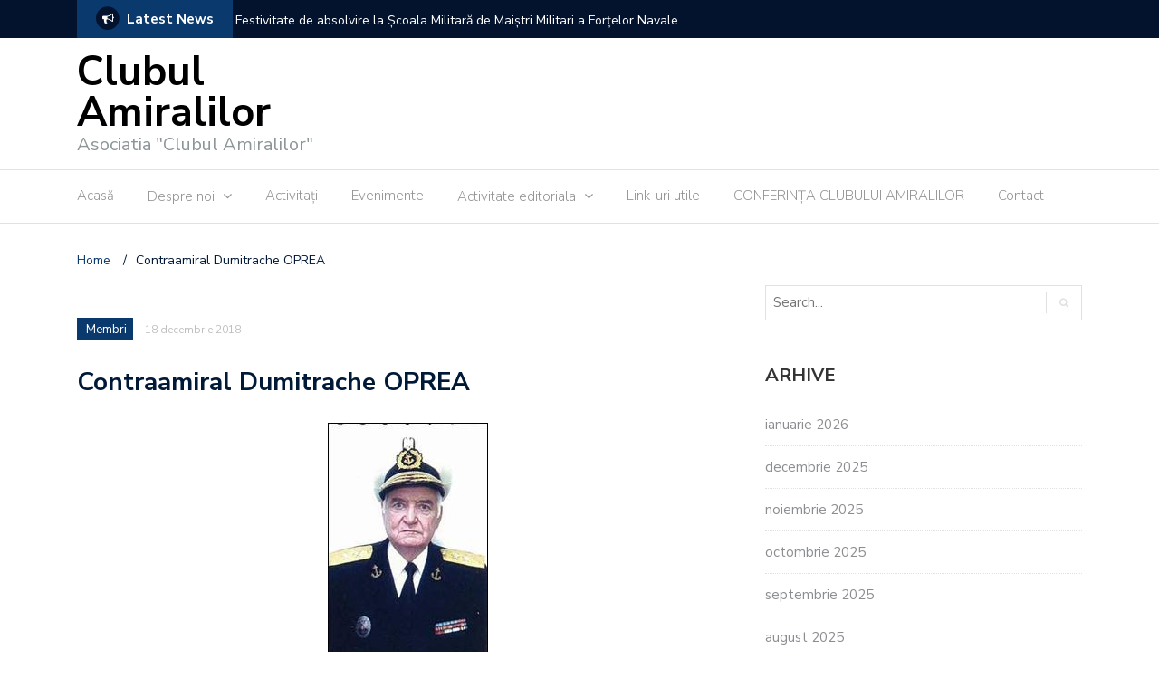

--- FILE ---
content_type: text/html; charset=UTF-8
request_url: https://www.clubulamiralilor.ro/contraamiral-dumitrache-oprea/
body_size: 15229
content:
<!DOCTYPE html>
<html lang="ro-RO">
<head>
	<meta charset="UTF-8">
	<meta name="viewport" content="width=device-width, initial-scale=1">
	<link rel="profile" href="https://gmpg.org/xfn/11">
	
	<title>Contraamiral Dumitrache OPREA &#8211; Clubul Amiralilor</title>
<meta name='robots' content='max-image-preview:large' />
	<style>img:is([sizes="auto" i], [sizes^="auto," i]) { contain-intrinsic-size: 3000px 1500px }</style>
	<link rel='dns-prefetch' href='//fonts.googleapis.com' />
<link rel="alternate" type="application/rss+xml" title="Clubul Amiralilor &raquo; Flux" href="https://www.clubulamiralilor.ro/feed/" />
<link rel="alternate" type="application/rss+xml" title="Clubul Amiralilor &raquo; Flux comentarii" href="https://www.clubulamiralilor.ro/comments/feed/" />
<script type="text/javascript">
/* <![CDATA[ */
window._wpemojiSettings = {"baseUrl":"https:\/\/s.w.org\/images\/core\/emoji\/16.0.1\/72x72\/","ext":".png","svgUrl":"https:\/\/s.w.org\/images\/core\/emoji\/16.0.1\/svg\/","svgExt":".svg","source":{"concatemoji":"https:\/\/www.clubulamiralilor.ro\/wp-includes\/js\/wp-emoji-release.min.js?ver=6.8.3"}};
/*! This file is auto-generated */
!function(s,n){var o,i,e;function c(e){try{var t={supportTests:e,timestamp:(new Date).valueOf()};sessionStorage.setItem(o,JSON.stringify(t))}catch(e){}}function p(e,t,n){e.clearRect(0,0,e.canvas.width,e.canvas.height),e.fillText(t,0,0);var t=new Uint32Array(e.getImageData(0,0,e.canvas.width,e.canvas.height).data),a=(e.clearRect(0,0,e.canvas.width,e.canvas.height),e.fillText(n,0,0),new Uint32Array(e.getImageData(0,0,e.canvas.width,e.canvas.height).data));return t.every(function(e,t){return e===a[t]})}function u(e,t){e.clearRect(0,0,e.canvas.width,e.canvas.height),e.fillText(t,0,0);for(var n=e.getImageData(16,16,1,1),a=0;a<n.data.length;a++)if(0!==n.data[a])return!1;return!0}function f(e,t,n,a){switch(t){case"flag":return n(e,"\ud83c\udff3\ufe0f\u200d\u26a7\ufe0f","\ud83c\udff3\ufe0f\u200b\u26a7\ufe0f")?!1:!n(e,"\ud83c\udde8\ud83c\uddf6","\ud83c\udde8\u200b\ud83c\uddf6")&&!n(e,"\ud83c\udff4\udb40\udc67\udb40\udc62\udb40\udc65\udb40\udc6e\udb40\udc67\udb40\udc7f","\ud83c\udff4\u200b\udb40\udc67\u200b\udb40\udc62\u200b\udb40\udc65\u200b\udb40\udc6e\u200b\udb40\udc67\u200b\udb40\udc7f");case"emoji":return!a(e,"\ud83e\udedf")}return!1}function g(e,t,n,a){var r="undefined"!=typeof WorkerGlobalScope&&self instanceof WorkerGlobalScope?new OffscreenCanvas(300,150):s.createElement("canvas"),o=r.getContext("2d",{willReadFrequently:!0}),i=(o.textBaseline="top",o.font="600 32px Arial",{});return e.forEach(function(e){i[e]=t(o,e,n,a)}),i}function t(e){var t=s.createElement("script");t.src=e,t.defer=!0,s.head.appendChild(t)}"undefined"!=typeof Promise&&(o="wpEmojiSettingsSupports",i=["flag","emoji"],n.supports={everything:!0,everythingExceptFlag:!0},e=new Promise(function(e){s.addEventListener("DOMContentLoaded",e,{once:!0})}),new Promise(function(t){var n=function(){try{var e=JSON.parse(sessionStorage.getItem(o));if("object"==typeof e&&"number"==typeof e.timestamp&&(new Date).valueOf()<e.timestamp+604800&&"object"==typeof e.supportTests)return e.supportTests}catch(e){}return null}();if(!n){if("undefined"!=typeof Worker&&"undefined"!=typeof OffscreenCanvas&&"undefined"!=typeof URL&&URL.createObjectURL&&"undefined"!=typeof Blob)try{var e="postMessage("+g.toString()+"("+[JSON.stringify(i),f.toString(),p.toString(),u.toString()].join(",")+"));",a=new Blob([e],{type:"text/javascript"}),r=new Worker(URL.createObjectURL(a),{name:"wpTestEmojiSupports"});return void(r.onmessage=function(e){c(n=e.data),r.terminate(),t(n)})}catch(e){}c(n=g(i,f,p,u))}t(n)}).then(function(e){for(var t in e)n.supports[t]=e[t],n.supports.everything=n.supports.everything&&n.supports[t],"flag"!==t&&(n.supports.everythingExceptFlag=n.supports.everythingExceptFlag&&n.supports[t]);n.supports.everythingExceptFlag=n.supports.everythingExceptFlag&&!n.supports.flag,n.DOMReady=!1,n.readyCallback=function(){n.DOMReady=!0}}).then(function(){return e}).then(function(){var e;n.supports.everything||(n.readyCallback(),(e=n.source||{}).concatemoji?t(e.concatemoji):e.wpemoji&&e.twemoji&&(t(e.twemoji),t(e.wpemoji)))}))}((window,document),window._wpemojiSettings);
/* ]]> */
</script>
<link rel='stylesheet' id='pt-cv-public-style-css' href='https://www.clubulamiralilor.ro/wp-content/plugins/content-views-query-and-display-post-page/public/assets/css/cv.css?ver=4.2' type='text/css' media='all' />
<style id='wp-emoji-styles-inline-css' type='text/css'>

	img.wp-smiley, img.emoji {
		display: inline !important;
		border: none !important;
		box-shadow: none !important;
		height: 1em !important;
		width: 1em !important;
		margin: 0 0.07em !important;
		vertical-align: -0.1em !important;
		background: none !important;
		padding: 0 !important;
	}
</style>
<link rel='stylesheet' id='wp-block-library-css' href='https://www.clubulamiralilor.ro/wp-includes/css/dist/block-library/style.min.css?ver=6.8.3' type='text/css' media='all' />
<style id='classic-theme-styles-inline-css' type='text/css'>
/*! This file is auto-generated */
.wp-block-button__link{color:#fff;background-color:#32373c;border-radius:9999px;box-shadow:none;text-decoration:none;padding:calc(.667em + 2px) calc(1.333em + 2px);font-size:1.125em}.wp-block-file__button{background:#32373c;color:#fff;text-decoration:none}
</style>
<style id='global-styles-inline-css' type='text/css'>
:root{--wp--preset--aspect-ratio--square: 1;--wp--preset--aspect-ratio--4-3: 4/3;--wp--preset--aspect-ratio--3-4: 3/4;--wp--preset--aspect-ratio--3-2: 3/2;--wp--preset--aspect-ratio--2-3: 2/3;--wp--preset--aspect-ratio--16-9: 16/9;--wp--preset--aspect-ratio--9-16: 9/16;--wp--preset--color--black: #000000;--wp--preset--color--cyan-bluish-gray: #abb8c3;--wp--preset--color--white: #ffffff;--wp--preset--color--pale-pink: #f78da7;--wp--preset--color--vivid-red: #cf2e2e;--wp--preset--color--luminous-vivid-orange: #ff6900;--wp--preset--color--luminous-vivid-amber: #fcb900;--wp--preset--color--light-green-cyan: #7bdcb5;--wp--preset--color--vivid-green-cyan: #00d084;--wp--preset--color--pale-cyan-blue: #8ed1fc;--wp--preset--color--vivid-cyan-blue: #0693e3;--wp--preset--color--vivid-purple: #9b51e0;--wp--preset--gradient--vivid-cyan-blue-to-vivid-purple: linear-gradient(135deg,rgba(6,147,227,1) 0%,rgb(155,81,224) 100%);--wp--preset--gradient--light-green-cyan-to-vivid-green-cyan: linear-gradient(135deg,rgb(122,220,180) 0%,rgb(0,208,130) 100%);--wp--preset--gradient--luminous-vivid-amber-to-luminous-vivid-orange: linear-gradient(135deg,rgba(252,185,0,1) 0%,rgba(255,105,0,1) 100%);--wp--preset--gradient--luminous-vivid-orange-to-vivid-red: linear-gradient(135deg,rgba(255,105,0,1) 0%,rgb(207,46,46) 100%);--wp--preset--gradient--very-light-gray-to-cyan-bluish-gray: linear-gradient(135deg,rgb(238,238,238) 0%,rgb(169,184,195) 100%);--wp--preset--gradient--cool-to-warm-spectrum: linear-gradient(135deg,rgb(74,234,220) 0%,rgb(151,120,209) 20%,rgb(207,42,186) 40%,rgb(238,44,130) 60%,rgb(251,105,98) 80%,rgb(254,248,76) 100%);--wp--preset--gradient--blush-light-purple: linear-gradient(135deg,rgb(255,206,236) 0%,rgb(152,150,240) 100%);--wp--preset--gradient--blush-bordeaux: linear-gradient(135deg,rgb(254,205,165) 0%,rgb(254,45,45) 50%,rgb(107,0,62) 100%);--wp--preset--gradient--luminous-dusk: linear-gradient(135deg,rgb(255,203,112) 0%,rgb(199,81,192) 50%,rgb(65,88,208) 100%);--wp--preset--gradient--pale-ocean: linear-gradient(135deg,rgb(255,245,203) 0%,rgb(182,227,212) 50%,rgb(51,167,181) 100%);--wp--preset--gradient--electric-grass: linear-gradient(135deg,rgb(202,248,128) 0%,rgb(113,206,126) 100%);--wp--preset--gradient--midnight: linear-gradient(135deg,rgb(2,3,129) 0%,rgb(40,116,252) 100%);--wp--preset--font-size--small: 13px;--wp--preset--font-size--medium: 20px;--wp--preset--font-size--large: 36px;--wp--preset--font-size--x-large: 42px;--wp--preset--spacing--20: 0.44rem;--wp--preset--spacing--30: 0.67rem;--wp--preset--spacing--40: 1rem;--wp--preset--spacing--50: 1.5rem;--wp--preset--spacing--60: 2.25rem;--wp--preset--spacing--70: 3.38rem;--wp--preset--spacing--80: 5.06rem;--wp--preset--shadow--natural: 6px 6px 9px rgba(0, 0, 0, 0.2);--wp--preset--shadow--deep: 12px 12px 50px rgba(0, 0, 0, 0.4);--wp--preset--shadow--sharp: 6px 6px 0px rgba(0, 0, 0, 0.2);--wp--preset--shadow--outlined: 6px 6px 0px -3px rgba(255, 255, 255, 1), 6px 6px rgba(0, 0, 0, 1);--wp--preset--shadow--crisp: 6px 6px 0px rgba(0, 0, 0, 1);}:where(.is-layout-flex){gap: 0.5em;}:where(.is-layout-grid){gap: 0.5em;}body .is-layout-flex{display: flex;}.is-layout-flex{flex-wrap: wrap;align-items: center;}.is-layout-flex > :is(*, div){margin: 0;}body .is-layout-grid{display: grid;}.is-layout-grid > :is(*, div){margin: 0;}:where(.wp-block-columns.is-layout-flex){gap: 2em;}:where(.wp-block-columns.is-layout-grid){gap: 2em;}:where(.wp-block-post-template.is-layout-flex){gap: 1.25em;}:where(.wp-block-post-template.is-layout-grid){gap: 1.25em;}.has-black-color{color: var(--wp--preset--color--black) !important;}.has-cyan-bluish-gray-color{color: var(--wp--preset--color--cyan-bluish-gray) !important;}.has-white-color{color: var(--wp--preset--color--white) !important;}.has-pale-pink-color{color: var(--wp--preset--color--pale-pink) !important;}.has-vivid-red-color{color: var(--wp--preset--color--vivid-red) !important;}.has-luminous-vivid-orange-color{color: var(--wp--preset--color--luminous-vivid-orange) !important;}.has-luminous-vivid-amber-color{color: var(--wp--preset--color--luminous-vivid-amber) !important;}.has-light-green-cyan-color{color: var(--wp--preset--color--light-green-cyan) !important;}.has-vivid-green-cyan-color{color: var(--wp--preset--color--vivid-green-cyan) !important;}.has-pale-cyan-blue-color{color: var(--wp--preset--color--pale-cyan-blue) !important;}.has-vivid-cyan-blue-color{color: var(--wp--preset--color--vivid-cyan-blue) !important;}.has-vivid-purple-color{color: var(--wp--preset--color--vivid-purple) !important;}.has-black-background-color{background-color: var(--wp--preset--color--black) !important;}.has-cyan-bluish-gray-background-color{background-color: var(--wp--preset--color--cyan-bluish-gray) !important;}.has-white-background-color{background-color: var(--wp--preset--color--white) !important;}.has-pale-pink-background-color{background-color: var(--wp--preset--color--pale-pink) !important;}.has-vivid-red-background-color{background-color: var(--wp--preset--color--vivid-red) !important;}.has-luminous-vivid-orange-background-color{background-color: var(--wp--preset--color--luminous-vivid-orange) !important;}.has-luminous-vivid-amber-background-color{background-color: var(--wp--preset--color--luminous-vivid-amber) !important;}.has-light-green-cyan-background-color{background-color: var(--wp--preset--color--light-green-cyan) !important;}.has-vivid-green-cyan-background-color{background-color: var(--wp--preset--color--vivid-green-cyan) !important;}.has-pale-cyan-blue-background-color{background-color: var(--wp--preset--color--pale-cyan-blue) !important;}.has-vivid-cyan-blue-background-color{background-color: var(--wp--preset--color--vivid-cyan-blue) !important;}.has-vivid-purple-background-color{background-color: var(--wp--preset--color--vivid-purple) !important;}.has-black-border-color{border-color: var(--wp--preset--color--black) !important;}.has-cyan-bluish-gray-border-color{border-color: var(--wp--preset--color--cyan-bluish-gray) !important;}.has-white-border-color{border-color: var(--wp--preset--color--white) !important;}.has-pale-pink-border-color{border-color: var(--wp--preset--color--pale-pink) !important;}.has-vivid-red-border-color{border-color: var(--wp--preset--color--vivid-red) !important;}.has-luminous-vivid-orange-border-color{border-color: var(--wp--preset--color--luminous-vivid-orange) !important;}.has-luminous-vivid-amber-border-color{border-color: var(--wp--preset--color--luminous-vivid-amber) !important;}.has-light-green-cyan-border-color{border-color: var(--wp--preset--color--light-green-cyan) !important;}.has-vivid-green-cyan-border-color{border-color: var(--wp--preset--color--vivid-green-cyan) !important;}.has-pale-cyan-blue-border-color{border-color: var(--wp--preset--color--pale-cyan-blue) !important;}.has-vivid-cyan-blue-border-color{border-color: var(--wp--preset--color--vivid-cyan-blue) !important;}.has-vivid-purple-border-color{border-color: var(--wp--preset--color--vivid-purple) !important;}.has-vivid-cyan-blue-to-vivid-purple-gradient-background{background: var(--wp--preset--gradient--vivid-cyan-blue-to-vivid-purple) !important;}.has-light-green-cyan-to-vivid-green-cyan-gradient-background{background: var(--wp--preset--gradient--light-green-cyan-to-vivid-green-cyan) !important;}.has-luminous-vivid-amber-to-luminous-vivid-orange-gradient-background{background: var(--wp--preset--gradient--luminous-vivid-amber-to-luminous-vivid-orange) !important;}.has-luminous-vivid-orange-to-vivid-red-gradient-background{background: var(--wp--preset--gradient--luminous-vivid-orange-to-vivid-red) !important;}.has-very-light-gray-to-cyan-bluish-gray-gradient-background{background: var(--wp--preset--gradient--very-light-gray-to-cyan-bluish-gray) !important;}.has-cool-to-warm-spectrum-gradient-background{background: var(--wp--preset--gradient--cool-to-warm-spectrum) !important;}.has-blush-light-purple-gradient-background{background: var(--wp--preset--gradient--blush-light-purple) !important;}.has-blush-bordeaux-gradient-background{background: var(--wp--preset--gradient--blush-bordeaux) !important;}.has-luminous-dusk-gradient-background{background: var(--wp--preset--gradient--luminous-dusk) !important;}.has-pale-ocean-gradient-background{background: var(--wp--preset--gradient--pale-ocean) !important;}.has-electric-grass-gradient-background{background: var(--wp--preset--gradient--electric-grass) !important;}.has-midnight-gradient-background{background: var(--wp--preset--gradient--midnight) !important;}.has-small-font-size{font-size: var(--wp--preset--font-size--small) !important;}.has-medium-font-size{font-size: var(--wp--preset--font-size--medium) !important;}.has-large-font-size{font-size: var(--wp--preset--font-size--large) !important;}.has-x-large-font-size{font-size: var(--wp--preset--font-size--x-large) !important;}
:where(.wp-block-post-template.is-layout-flex){gap: 1.25em;}:where(.wp-block-post-template.is-layout-grid){gap: 1.25em;}
:where(.wp-block-columns.is-layout-flex){gap: 2em;}:where(.wp-block-columns.is-layout-grid){gap: 2em;}
:root :where(.wp-block-pullquote){font-size: 1.5em;line-height: 1.6;}
</style>
<link rel='stylesheet' id='fancybox-for-wp-css' href='https://www.clubulamiralilor.ro/wp-content/plugins/fancybox-for-wordpress/assets/css/fancybox.css?ver=1.3.4' type='text/css' media='all' />
<link rel='stylesheet' id='sfly-tbgrdr-css-css' href='https://www.clubulamiralilor.ro/wp-content/plugins/thumbnail-grid/css/thumbnailgrid.css?ver=6.8.3' type='text/css' media='all' />
<link rel='stylesheet' id='newspaper-x-fonts-css' href='//fonts.googleapis.com/css?family=Droid+Serif%3A400%2C700%7CNunito+Sans%3A300%2C400%2C700%2C900%7CSource+Sans+Pro%3A400%2C700&#038;ver=1.3.4' type='text/css' media='all' />
<link rel='stylesheet' id='font-awesome-css' href='https://www.clubulamiralilor.ro/wp-content/themes/newspaper-x/assets/vendors/fontawesome/font-awesome.min.css?ver=6.8.3' type='text/css' media='all' />
<link rel='stylesheet' id='bootstrap-css' href='https://www.clubulamiralilor.ro/wp-content/themes/newspaper-x/assets/vendors/bootstrap/bootstrap.min.css?ver=6.8.3' type='text/css' media='all' />
<link rel='stylesheet' id='bootstrap-theme-css' href='https://www.clubulamiralilor.ro/wp-content/themes/newspaper-x/assets/vendors/bootstrap/bootstrap-theme.min.css?ver=6.8.3' type='text/css' media='all' />
<link rel='stylesheet' id='newspaper-x-style-css' href='https://www.clubulamiralilor.ro/wp-content/themes/newspaper-x/style.css?ver=6.8.3' type='text/css' media='all' />
<link rel='stylesheet' id='newspaper-x-stylesheet-css' href='https://www.clubulamiralilor.ro/wp-content/themes/newspaper-x/assets/css/style.css?ver=1.3.4' type='text/css' media='all' />
<style id='newspaper-x-stylesheet-inline-css' type='text/css'>

                .newspaper-x-header-widget-area{
                    background: #ffffff;
                }
</style>
<link rel='stylesheet' id='owl.carousel-css' href='https://www.clubulamiralilor.ro/wp-content/themes/newspaper-x/assets/vendors/owl-carousel/owl.carousel.min.css?ver=6.8.3' type='text/css' media='all' />
<link rel='stylesheet' id='owl.carousel-theme-css' href='https://www.clubulamiralilor.ro/wp-content/themes/newspaper-x/assets/vendors/owl-carousel/owl.theme.default.css?ver=6.8.3' type='text/css' media='all' />
<script type="text/javascript" src="https://www.clubulamiralilor.ro/wp-includes/js/jquery/jquery.min.js?ver=3.7.1" id="jquery-core-js"></script>
<script type="text/javascript" src="https://www.clubulamiralilor.ro/wp-includes/js/jquery/jquery-migrate.min.js?ver=3.4.1" id="jquery-migrate-js"></script>
<script type="text/javascript" src="https://www.clubulamiralilor.ro/wp-content/plugins/fancybox-for-wordpress/assets/js/purify.min.js?ver=1.3.4" id="purify-js"></script>
<script type="text/javascript" src="https://www.clubulamiralilor.ro/wp-content/plugins/fancybox-for-wordpress/assets/js/jquery.fancybox.js?ver=1.3.4" id="fancybox-for-wp-js"></script>
<script type="text/javascript" src="https://www.clubulamiralilor.ro/wp-content/themes/newspaper-x/assets/vendors/blazy/blazy.min.js?ver=1.9.1" id="jquery_lazy_load-js"></script>
<link rel="https://api.w.org/" href="https://www.clubulamiralilor.ro/wp-json/" /><link rel="alternate" title="JSON" type="application/json" href="https://www.clubulamiralilor.ro/wp-json/wp/v2/posts/542" /><link rel="EditURI" type="application/rsd+xml" title="RSD" href="https://www.clubulamiralilor.ro/xmlrpc.php?rsd" />
<meta name="generator" content="WordPress 6.8.3" />
<link rel="canonical" href="https://www.clubulamiralilor.ro/contraamiral-dumitrache-oprea/" />
<link rel='shortlink' href='https://www.clubulamiralilor.ro/?p=542' />
<link rel="alternate" title="oEmbed (JSON)" type="application/json+oembed" href="https://www.clubulamiralilor.ro/wp-json/oembed/1.0/embed?url=https%3A%2F%2Fwww.clubulamiralilor.ro%2Fcontraamiral-dumitrache-oprea%2F" />
<link rel="alternate" title="oEmbed (XML)" type="text/xml+oembed" href="https://www.clubulamiralilor.ro/wp-json/oembed/1.0/embed?url=https%3A%2F%2Fwww.clubulamiralilor.ro%2Fcontraamiral-dumitrache-oprea%2F&#038;format=xml" />

<!-- Fancybox for WordPress v3.3.7 -->
<style type="text/css">
	.fancybox-slide--image .fancybox-content{background-color: #FFFFFF}div.fancybox-caption{display:none !important;}
	
	img.fancybox-image{border-width:10px;border-color:#FFFFFF;border-style:solid;}
	div.fancybox-bg{background-color:rgba(102,102,102,0.3);opacity:1 !important;}div.fancybox-content{border-color:#FFFFFF}
	div#fancybox-title{background-color:#FFFFFF}
	div.fancybox-content{background-color:#FFFFFF}
	div#fancybox-title-inside{color:#333333}
	
	
	
	div.fancybox-caption p.caption-title{display:inline-block}
	div.fancybox-caption p.caption-title{font-size:14px}
	div.fancybox-caption p.caption-title{color:#333333}
	div.fancybox-caption {color:#333333}div.fancybox-caption p.caption-title {background:#fff; width:auto;padding:10px 30px;}div.fancybox-content p.caption-title{color:#333333;margin: 0;padding: 5px 0;}
</style><script type="text/javascript">
	jQuery(function () {

		var mobileOnly = false;
		
		if (mobileOnly) {
			return;
		}

		jQuery.fn.getTitle = function () { // Copy the title of every IMG tag and add it to its parent A so that fancybox can show titles
			var arr = jQuery("a[data-fancybox]");jQuery.each(arr, function() {var title = jQuery(this).children("img").attr("title") || '';var figCaptionHtml = jQuery(this).next("figcaption").html() || '';var processedCaption = figCaptionHtml;if (figCaptionHtml.length && typeof DOMPurify === 'function') {processedCaption = DOMPurify.sanitize(figCaptionHtml, {USE_PROFILES: {html: true}});} else if (figCaptionHtml.length) {processedCaption = jQuery("<div>").text(figCaptionHtml).html();}var newTitle = title;if (processedCaption.length) {newTitle = title.length ? title + " " + processedCaption : processedCaption;}if (newTitle.length) {jQuery(this).attr("title", newTitle);}});		}

		// Supported file extensions

				var thumbnails = jQuery("a:has(img)").not(".nolightbox").not('.envira-gallery-link').not('.ngg-simplelightbox').filter(function () {
			return /\.(jpe?g|png|gif|mp4|webp|bmp|pdf)(\?[^/]*)*$/i.test(jQuery(this).attr('href'))
		});
		

		// Add data-type iframe for links that are not images or videos.
		var iframeLinks = jQuery('.fancyboxforwp').filter(function () {
			return !/\.(jpe?g|png|gif|mp4|webp|bmp|pdf)(\?[^/]*)*$/i.test(jQuery(this).attr('href'))
		}).filter(function () {
			return !/vimeo|youtube/i.test(jQuery(this).attr('href'))
		});
		iframeLinks.attr({"data-type": "iframe"}).getTitle();

				// Gallery All
		thumbnails.addClass("fancyboxforwp").attr("data-fancybox", "gallery").getTitle();
		iframeLinks.attr({"data-fancybox": "gallery"}).getTitle();

		// Gallery type NONE
		
		// Call fancybox and apply it on any link with a rel atribute that starts with "fancybox", with the options set on the admin panel
		jQuery("a.fancyboxforwp").fancyboxforwp({
			loop: false,
			smallBtn: false,
			zoomOpacity: "auto",
			animationEffect: "fade",
			animationDuration: 500,
			transitionEffect: "fade",
			transitionDuration: "300",
			overlayShow: true,
			overlayOpacity: "0.3",
			titleShow: true,
			titlePosition: "inside",
			keyboard: true,
			showCloseButton: false,
			arrows: true,
			clickContent:false,
			clickSlide: "close",
			mobile: {
				clickContent: function (current, event) {
					return current.type === "image" ? "toggleControls" : false;
				},
				clickSlide: function (current, event) {
					return current.type === "image" ? "close" : "close";
				},
			},
			wheel: false,
			toolbar: true,
			preventCaptionOverlap: true,
			onInit: function() { },			onDeactivate
	: function() { },		beforeClose: function() { },			afterShow: function(instance) { jQuery( ".fancybox-image" ).on("click", function( ){ ( instance.isScaledDown() ) ? instance.scaleToActual() : instance.scaleToFit() }) },				afterClose: function() { },					caption : function( instance, item ) {var title = "";if("undefined" != typeof jQuery(this).context ){var title = jQuery(this).context.title;} else { var title = ("undefined" != typeof jQuery(this).attr("title")) ? jQuery(this).attr("title") : false;}var caption = jQuery(this).data('caption') || '';if ( item.type === 'image' && title.length ) {caption = (caption.length ? caption + '<br />' : '') + '<p class="caption-title">'+jQuery("<div>").text(title).html()+'</p>' ;}if (typeof DOMPurify === "function" && caption.length) { return DOMPurify.sanitize(caption, {USE_PROFILES: {html: true}}); } else { return jQuery("<div>").text(caption).html(); }},
		afterLoad : function( instance, current ) {var captionContent = current.opts.caption || '';var sanitizedCaptionString = '';if (typeof DOMPurify === 'function' && captionContent.length) {sanitizedCaptionString = DOMPurify.sanitize(captionContent, {USE_PROFILES: {html: true}});} else if (captionContent.length) { sanitizedCaptionString = jQuery("<div>").text(captionContent).html();}if (sanitizedCaptionString.length) { current.$content.append(jQuery('<div class=\"fancybox-custom-caption inside-caption\" style=\" position: absolute;left:0;right:0;color:#000;margin:0 auto;bottom:0;text-align:center;background-color:#FFFFFF \"></div>').html(sanitizedCaptionString)); }},
			})
		;

			})
</script>
<!-- END Fancybox for WordPress -->
          <style>
          .has-post-thumbnail img.wp-post-image, 
          .attachment-twentyseventeen-featured-image.wp-post-image { display: none !important; }          
          </style><link rel="icon" href="https://www.clubulamiralilor.ro/wp-content/uploads/2018/12/cropped-b14-32x32.jpg" sizes="32x32" />
<link rel="icon" href="https://www.clubulamiralilor.ro/wp-content/uploads/2018/12/cropped-b14-192x192.jpg" sizes="192x192" />
<link rel="apple-touch-icon" href="https://www.clubulamiralilor.ro/wp-content/uploads/2018/12/cropped-b14-180x180.jpg" />
<meta name="msapplication-TileImage" content="https://www.clubulamiralilor.ro/wp-content/uploads/2018/12/cropped-b14-270x270.jpg" />
</head>

<body class="wp-singular post-template-default single single-post postid-542 single-format-standard wp-theme-newspaper-x group-blog modula-best-grid-gallery">
<div id="page" class="site">
		<div class="top-header">
    <div class="container">
        <div class="row">
            <div class="col-lg-8">
								<!-- News Ticker Module -->
<section class="newspaper-x-news-ticker">
    <span class="newspaper-x-module-title">
        <span class="fa-stack fa-lg">
            <i class="fa fa-circle fa-stack-2x"></i>
            <i class="fa fa-bullhorn fa-stack-1x fa-inverse"></i>
        </span>
        Latest News    </span>
    <ul class="newspaper-x-news-carousel owl-carousel owl-theme">
                    <li class="item">
                <a href="https://www.clubulamiralilor.ro/festivitate-de-absolvire-la-scoala-militara-de-maistri-militari-a-fortelor-navale/">Festivitate de absolvire la Școala Militară de Maiștri Militari a Forțelor Navale</a>
            </li>
                    <li class="item">
                <a href="https://www.clubulamiralilor.ro/adunarea-generala-a-asociatiei-clubul-amiralilor-21-mai-2025/">Adunarea generală a Asociației Clubul Amiralilor &#8211; 21 mai 2025</a>
            </li>
                    <li class="item">
                <a href="https://www.clubulamiralilor.ro/conferinta-forumului-securitatii-maritime/">Conferința Forumului Securității Maritime</a>
            </li>
                    <li class="item">
                <a href="https://www.clubulamiralilor.ro/forumul-securitatii-maritime-seminar-26-mai-2022/">Forumul Securităţii Maritime &#8211; seminar &#8211; 26 mai 2022</a>
            </li>
                    <li class="item">
                <a href="https://www.clubulamiralilor.ro/adunarea-generala-a-asociatiei-clubul-amiralilor/">Adunarea generală a Asociației Clubul Amiralilor</a>
            </li>
                    <li class="item">
                <a href="https://www.clubulamiralilor.ro/forumul-securitatii-navale-newsletter-brief-21-februarie-2022/">FORUMUL SECURITĂȚII MARITIME &#8211; NEWSLETTER BRIEF &#8211; 21 FEBRUARIE 2022</a>
            </li>
                    <li class="item">
                <a href="https://www.clubulamiralilor.ro/din-activitatea-noastra/">Din activitatea noastră</a>
            </li>
                    <li class="item">
                <a href="https://www.clubulamiralilor.ro/remember-contraamiral-marcel-vasile-diaconescu-100-de-ani-de-la-nastere/">Remember Viceamiral Marcel Vasile Diaconescu &#8211; 100 de ani de la naștere</a>
            </li>
                    <li class="item">
                <a href="https://www.clubulamiralilor.ro/2909-2/"></a>
            </li>
                    <li class="item">
                <a href="https://www.clubulamiralilor.ro/the-black-sea-from-paleogeography-to-modern-navigation-applied-maritime-geography-and-oceanography/">The Black Sea from Paleogeography to Modern Navigation: Applied Maritime Geography and Oceanography</a>
            </li>
                    <li class="item">
                <a href="https://www.clubulamiralilor.ro/premiile-clubului-amiralilor-pentru-scrierile-cu-tematica-de-marina-editia-a-xiv-a/">Premiile Clubului Amiralilor pentru scrierile cu tematică de marină – ediția a-XIV-a</a>
            </li>
                    <li class="item">
                <a href="https://www.clubulamiralilor.ro/28-octombrie-2021-forumul-securitatii-navale/">28 octombrie 2021 &#8211; Forumul Securității Navale</a>
            </li>
                    <li class="item">
                <a href="https://www.clubulamiralilor.ro/o-esuare-perfecta/">O eșuare… perfectă!</a>
            </li>
                    <li class="item">
                <a href="https://www.clubulamiralilor.ro/conferinta/">FORUMUL SECURITĂȚII NAVALE</a>
            </li>
                    <li class="item">
                <a href="https://www.clubulamiralilor.ro/sedinta-grupului-de-lucru/">Ședința grupului de lucru</a>
            </li>
                    <li class="item">
                <a href="https://www.clubulamiralilor.ro/influenta-reanexarii-crimeei-de-catre-rusia-asupra-impartirii-zonelor-economice-exclusive-intre-riveranii-marii-negre/">Influența reanexării Crimeei de către Rusia asupra împărțirii zonelor economice exclusive între riveranii Mării Negre</a>
            </li>
                    <li class="item">
                <a href="https://www.clubulamiralilor.ro/valvataia-de-pe-valea-alba/">Vâlvătaia de pe „Valea Albă”</a>
            </li>
                    <li class="item">
                <a href="https://www.clubulamiralilor.ro/activitate-18-martie-2021/">Activitate – 18 martie 2021</a>
            </li>
                    <li class="item">
                <a href="https://www.clubulamiralilor.ro/comandamentul-flotei-125-de-ani-de-istorie/">Comandamentul Flotei &#8211; 125 de ani de istorie</a>
            </li>
                    <li class="item">
                <a href="https://www.clubulamiralilor.ro/webinar-ca-zonele-economice-exclusive-ale-statelor-riverane-marii-negre/">Webinar CA &#8211; Zonele Economice Exclusive ale statelor riverane Mării Negre</a>
            </li>
                    <li class="item">
                <a href="https://www.clubulamiralilor.ro/activitate-25-februarie-2021/">Activitate &#8211; 25 februarie 2021</a>
            </li>
                    <li class="item">
                <a href="https://www.clubulamiralilor.ro/directia-hidrografica-maritima-95-de-ani-de-activitate/">Direcția Hidrografică Maritimă, 95 de ani de activitate</a>
            </li>
                    <li class="item">
                <a href="https://www.clubulamiralilor.ro/ianuarie-2021-sedinta-lunara/">21 Ianuarie 2021 &#8211; ședința lunară</a>
            </li>
                    <li class="item">
                <a href="https://www.clubulamiralilor.ro/discutiile-dintre-turcia-si-grecia-vor-da-rezultate-pozitive/">Discuțiile dintre Turcia și Grecia vor da rezultate pozitive?</a>
            </li>
                    <li class="item">
                <a href="https://www.clubulamiralilor.ro/in-memoriam-viceamiral-rtr-vetaran-de-razboi-petre-zamfir-5-octombrie-1923-15-noiembrie-2020/">IN MEMORIAM &#8211; viceamiral (rtr) vetaran de război PETRE Zamfir (5 octombrie 1923 – 15 noiembrie 2020)</a>
            </li>
                    <li class="item">
                <a href="https://www.clubulamiralilor.ro/in-memoriam-contraamiral-de-flotila-stefan-p-niculae/">IN MEMORIAM</a>
            </li>
                    <li class="item">
                <a href="https://www.clubulamiralilor.ro/intalnirea-membrilor-clubului-amiralilor-cu-ocazia-sarbatoririi-craciunului-si-a-anului-nou/">Întâlnirea membrilor Clubului Amiralilor, cu ocazia sărbătoririi Craciunului şi a Anului Nou</a>
            </li>
                    <li class="item">
                <a href="https://www.clubulamiralilor.ro/placheta-de-onoare-a-asociatiei-nationale-a-meteorologilor-aeronautici/">Placheta de Onoare a Asociaţiei Naţionale a Meteorologilor Aeronautici</a>
            </li>
                    <li class="item">
                <a href="https://www.clubulamiralilor.ro/intalnirea-membrilor-clubului-amiralilor-cu-studentii-academiei-navale-precum-si-cu-ofiterii-cursanti-din-cadrul-scolii-de-aplicatie/">Întâlnirea membrilor Clubului Amiralilor cu studenţii Academiei Navale, precum şi cu ofiţerii cursanţi din cadrul Şcolii de Aplicaţie</a>
            </li>
                    <li class="item">
                <a href="https://www.clubulamiralilor.ro/lansare-de-carte/">Lansare de carte</a>
            </li>
                    <li class="item">
                <a href="https://www.clubulamiralilor.ro/95-ani-de-istorie-a-careului-de-asi/">95 ani de istorie a &#8222;Careului de Aşi&#8221;</a>
            </li>
                    <li class="item">
                <a href="https://www.clubulamiralilor.ro/cupa-mircea-organizata-in-memoria-amiralului-ilie-stefan/">Cupa &#8222;MIRCEA&#8221;, organizată în memoria amiralului Ilie Ştefan</a>
            </li>
                    <li class="item">
                <a href="https://www.clubulamiralilor.ro/ofiterul-anului-2014-premiu-acordat-de-clubul-amiralilor/">Ofiţerul Anului 2014 – premiu acordat de Clubul Amiralilor</a>
            </li>
                    <li class="item">
                <a href="https://www.clubulamiralilor.ro/adunarea-generala-anuala-a-asociatiei-clubul-amiralilor/">Adunarea Generală Anuală a Asociaţiei &#8222;CLUBUL AMIRALILOR&#8221;</a>
            </li>
                    <li class="item">
                <a href="https://www.clubulamiralilor.ro/sarbatorirea-decanului-de-varsta-al-clubului-amiralilor/">Sărbătorirea decanului de vârstă al Clubului Amiralilor</a>
            </li>
                    <li class="item">
                <a href="https://www.clubulamiralilor.ro/conferinta-doctrinara-a-fortelor-navale/">Conferinţa doctrinară a Forţelor Navale</a>
            </li>
                    <li class="item">
                <a href="https://www.clubulamiralilor.ro/adunarea-trimestriala-a-membrilor-clubului-amiralilor/">Adunarea trimestrială a membrilor Clubului Amiralilor</a>
            </li>
                    <li class="item">
                <a href="https://www.clubulamiralilor.ro/ceremonie-de-depuneri-coroane-de-flori-in-memoria-eroilor-marinari-constanta/">Ceremonie de depuneri coroane de flori în memoria eroilor marinari &#8211; Constanţa</a>
            </li>
                    <li class="item">
                <a href="https://www.clubulamiralilor.ro/aniversare-zi-de-nastere-comandor-mihai-chirita/">Aniversare zi de naştere, comandor MIHAI CHIRIŢĂ</a>
            </li>
                    <li class="item">
                <a href="https://www.clubulamiralilor.ro/vizita-la-ns-mircea-si-fregata-regina-maria/">Vizita la NS &#8222;Mircea&#8221; şi fregata &#8222;Regina Maria&#8221;</a>
            </li>
                    <li class="item">
                <a href="https://www.clubulamiralilor.ro/sedinta-lunara-de-lucru-a-membrilor-clubului-amiralilor/">Şedinţa lunară de lucru a membrilor Clubului Amiralilor</a>
            </li>
                    <li class="item">
                <a href="https://www.clubulamiralilor.ro/lansare-de-carte-2/">Lansare de carte</a>
            </li>
                    <li class="item">
                <a href="https://www.clubulamiralilor.ro/comemorarea-generalului-paul-teodorescu-ministrul-aerului-si-marinei-din-perioada-interbelica/">Comemorarea generalului Paul TEODORESCU, ministrul Aerului şi Marinei din perioada interbelică</a>
            </li>
                    <li class="item">
                <a href="https://www.clubulamiralilor.ro/conferinta-de-presa-la-finalul-regatei/">Conferinţa de presă la finalul Regatei</a>
            </li>
                    <li class="item">
                <a href="https://www.clubulamiralilor.ro/noua-cupa-mircea/">Noua cupă &#8222;MIRCEA&#8221;</a>
            </li>
                    <li class="item">
                <a href="https://www.clubulamiralilor.ro/decorarea-pavilionului-ns-mircea-si-inaintari-in-grad/">Decorarea Pavilionului NS MIRCEA şi înaintări în grad</a>
            </li>
                    <li class="item">
                <a href="https://www.clubulamiralilor.ro/sedinta-lunara-de-lucru-a-membrilor-clubului-amiralilor-2/">Şedinţa lunară de lucru a membrilor Clubului Amiralilor</a>
            </li>
                    <li class="item">
                <a href="https://www.clubulamiralilor.ro/traditionalul-pelerinaj-pascal-al-membrilor-clubului-amiralilor-la-manastirea-dintr-un-lemn/">TRADIŢIONALUL PELERINAJ PASCAL AL MEMBRILOR CLUBULUI AMIRALILOR LA MĂNĂSTIREA DINTR-UN LEMN</a>
            </li>
                    <li class="item">
                <a href="https://www.clubulamiralilor.ro/intalnirea-lunara-a-membrilor-clubului-amiralilor/">Întâlnirea lunară a membrilor Clubului Amiralilor</a>
            </li>
                    <li class="item">
                <a href="https://www.clubulamiralilor.ro/sedinta-lunara-de-lucru-a-membrilor-clubului-amiralilor-4/">Şedinţa lunară de lucru a membrilor Clubului Amiralilor</a>
            </li>
                    <li class="item">
                <a href="https://www.clubulamiralilor.ro/sedinta-lunara-de-lucru-a-clubului-amiralilor/">Şedinţa lunară de lucru a Clubului Amiralilor</a>
            </li>
                    <li class="item">
                <a href="https://www.clubulamiralilor.ro/participarea-clubului-amiralilor-la-sarbatoarea-zilei-unirii-principatelor-romane/">Participarea CLUBULUI AMIRALILOR la sărbătoarea zilei UNIRII PRINCIPATELOR ROMÂNE</a>
            </li>
                    <li class="item">
                <a href="https://www.clubulamiralilor.ro/intalnire-intre-generatii/">Întâlnire între generaţii</a>
            </li>
                    <li class="item">
                <a href="https://www.clubulamiralilor.ro/vizita-de-documentare-la-politia-de-frontiera-si-garda-de-coasta/">Vizita de documentare la Poliţia de Frontieră şi Garda de Coastă</a>
            </li>
                    <li class="item">
                <a href="https://www.clubulamiralilor.ro/premiile-clubului-amiralilor-pentru-lucrari-cu-tematica-de-marina-publicate-in-anul-2012/">Premiile Clubului Amiralilor pentru lucrări cu tematică de marină publicate în anul 2012</a>
            </li>
                    <li class="item">
                <a href="https://www.clubulamiralilor.ro/3361-2/">Doliu în Forțele Navale</a>
            </li>
                    <li class="item">
                <a href="https://www.clubulamiralilor.ro/adunarea-generala-extraordinara-20-decembrie-2025/">Adunarea Generală Extraordinară &#8211; 20 decembrie 2025</a>
            </li>
                    <li class="item">
                <a href="https://www.clubulamiralilor.ro/contraamiral-de-flotila-rtg-nicolae-farcas/">contraamiral de flotilă (rtg) Nicolae FARCAȘ</a>
            </li>
                    <li class="item">
                <a href="https://www.clubulamiralilor.ro/dinspre-cotroceni-pe-mare-neica-grigoriu/">Dinspre Cotroceni, pe mare. Neica Grigoriu</a>
            </li>
                    <li class="item">
                <a href="https://www.clubulamiralilor.ro/pasi-peste-ape-doua-prove-efemere/">Pași peste ape. Două prove efemere.</a>
            </li>
                    <li class="item">
                <a href="https://www.clubulamiralilor.ro/nostalgiile-vanatorilor-de-submarine-festinul-corvetelor/">Nostalgiile vânătorilor de submarine. Festinul corvetelor</a>
            </li>
                    <li class="item">
                <a href="https://www.clubulamiralilor.ro/premiile-clubului-amiralilor-pentru-lucrarile-cu-tematica-de-marina-editia-a-xviii-a-30-octombrie-2025/">Premiile „CLUBULUI AMIRALILOR” pentru lucrările cu tematică de  marină &#8211; Ediția a XVIII-a &#8211; 30 octombrie 2025</a>
            </li>
                    <li class="item">
                <a href="https://www.clubulamiralilor.ro/lumea-marinarilor-old-nick-suflet-de-marinar-autor-cdor-marian-mosneagu/">Lumea marinarilor.  Old Nick. Suflet de marinar &#8211; autor cdor. Marian MOȘNEAGU</a>
            </li>
                    <li class="item">
                <a href="https://www.clubulamiralilor.ro/ziua-armatei-romane/">Ziua Armatei Române</a>
            </li>
                    <li class="item">
                <a href="https://www.clubulamiralilor.ro/ape-line-domnule-viceamiral-ioan-ghunter-costi/">Ape line, domnule viceamiral Ioan Ghunter COSTI</a>
            </li>
            </ul>
</section>
            </div>
			            <div class="col-lg-4">
								
            </div>
        </div>
    </div>
</div>
	<header id="masthead" class="site-header" role="banner">
		<div class="site-branding container">
			<div class="row">
				<div class="col-md-4 header-logo">
																				<a class="site-title"
								   href="https://www.clubulamiralilor.ro"> Clubul Amiralilor</a>
																						<p class="site-description">Asociatia &quot;Clubul Amiralilor&quot;</p>
												</div>

				
							</div>
		</div><!-- .site-branding -->
		<nav id="site-navigation" class="main-navigation" role="navigation">
			<div class="container">
				<div class="row">
					<div class="col-md-12">
						<button class="menu-toggle" aria-controls="primary-menu"
						        aria-expanded="false"><span class="fa fa-bars"></span></button>
						<div class="menu-meniu-container"><ul id="primary-menu" class="menu"><li id="menu-item-2824" class="menu-item menu-item-type-custom menu-item-object-custom menu-item-home menu-item-2824"><a href="http://www.clubulamiralilor.ro/">Acasă</a></li>
<li id="menu-item-171" class="menu-item menu-item-type-post_type menu-item-object-page menu-item-has-children menu-item-171"><a href="https://www.clubulamiralilor.ro/despre_clubul_amiralilor/">Despre noi</a>
<ul class="sub-menu">
	<li id="menu-item-2404" class="menu-item menu-item-type-post_type menu-item-object-page menu-item-2404"><a href="https://www.clubulamiralilor.ro/conducere/">Conducere</a></li>
	<li id="menu-item-2407" class="menu-item menu-item-type-custom menu-item-object-custom menu-item-has-children menu-item-2407"><a href="#">Membri</a>
	<ul class="sub-menu">
		<li id="menu-item-2408" class="menu-item menu-item-type-post_type menu-item-object-page menu-item-2408"><a href="https://www.clubulamiralilor.ro/membri-fondatori/">Membri fondatori</a></li>
		<li id="menu-item-2409" class="menu-item menu-item-type-post_type menu-item-object-page menu-item-2409"><a href="https://www.clubulamiralilor.ro/membri-2/">Membri</a></li>
		<li id="menu-item-2414" class="menu-item menu-item-type-post_type menu-item-object-page menu-item-2414"><a href="https://www.clubulamiralilor.ro/membri-de-onoare/">Membri de onoare</a></li>
		<li id="menu-item-2413" class="menu-item menu-item-type-post_type menu-item-object-page menu-item-2413"><a href="https://www.clubulamiralilor.ro/in-memoriam/">In Memoriam</a></li>
	</ul>
</li>
	<li id="menu-item-2415" class="menu-item menu-item-type-post_type menu-item-object-page menu-item-2415"><a href="https://www.clubulamiralilor.ro/istoric/">Istoric</a></li>
</ul>
</li>
<li id="menu-item-2418" class="menu-item menu-item-type-taxonomy menu-item-object-category menu-item-2418"><a href="https://www.clubulamiralilor.ro/category/activitati/">Activitaţi</a></li>
<li id="menu-item-159" class="menu-item menu-item-type-taxonomy menu-item-object-category menu-item-159"><a href="https://www.clubulamiralilor.ro/category/evenimente/">Evenimente</a></li>
<li id="menu-item-2677" class="menu-item menu-item-type-custom menu-item-object-custom menu-item-has-children menu-item-2677"><a href="#">Activitate editoriala</a>
<ul class="sub-menu">
	<li id="menu-item-2678" class="menu-item menu-item-type-taxonomy menu-item-object-category menu-item-2678"><a href="https://www.clubulamiralilor.ro/category/articole/">Articole</a></li>
	<li id="menu-item-158" class="menu-item menu-item-type-taxonomy menu-item-object-category menu-item-158"><a href="https://www.clubulamiralilor.ro/category/editorial/">Aparitii editoriale</a></li>
</ul>
</li>
<li id="menu-item-1950" class="menu-item menu-item-type-post_type menu-item-object-page menu-item-1950"><a href="https://www.clubulamiralilor.ro/link-uri-utile/">Link-uri utile</a></li>
<li id="menu-item-2825" class="menu-item menu-item-type-custom menu-item-object-custom menu-item-2825"><a href="http://www.clubulamiralilor.ro/conferinta">CONFERINȚA CLUBULUI AMIRALILOR</a></li>
<li id="menu-item-260" class="menu-item menu-item-type-post_type menu-item-object-page menu-item-260"><a href="https://www.clubulamiralilor.ro/contact/">Contact</a></li>
</ul></div>					</div>
				</div>
			</div>

		</nav><!-- #site-navigation -->
	</header><!-- #masthead -->

	<div id="content" class="site-content container">
		
    <div class="row">
    <div id="primary" class="content-area col-md-8 col-sm-8 col-xs-12 newspaper-x-sidebar">
    <main id="main" class="site-main" role="main">

<div class="newspaper-x-breadcrumbs"><span itemscope itemtype="http://data-vocabulary.org/Breadcrumb"><a itemprop="url" href="https://www.clubulamiralilor.ro" ><span itemprop="title">Home </span></a></span><span class="newspaper-x-breadcrumb-sep">/</span><span class="breadcrumb-leaf">Contraamiral Dumitrache OPREA</span></div><article id="post-542" class="post-542 post type-post status-publish format-standard has-post-thumbnail hentry category-membri">
    <header class="entry-header">
        <div class="newspaper-x-image">
			<img width="177" height="278" src="https://www.clubulamiralilor.ro/wp-content/uploads/2018/12/dumitrache-oprea.jpg" class="attachment-newspaper-x-single-post size-newspaper-x-single-post wp-post-image" alt="" />        </div>
		            <div class="newspaper-x-post-meta">
				<div><span class="newspaper-x-category"> <a href="https://www.clubulamiralilor.ro/category/membri/">Membri</a></span><span class="newspaper-x-date">18 decembrie 2018 </span></div>            </div><!-- .entry-meta -->
					<h2 class="entry-title">Contraamiral Dumitrache OPREA</h2>    </header><!-- .entry-header -->

    <div class="entry-content">
		
<div class="wp-block-image"><figure class="aligncenter"><img decoding="async" width="177" height="278" src="http://clubulamiralilor.ro/wp-content/uploads/2018/12/dumitrache-oprea.jpg" alt="" class="wp-image-543"/></figure></div>


<p><b>1. DATE PERSONALE:<br></b>• Născut la 9 septembrie 1933 în satul Şiviţa, comuna Tuluceşti, judeţul Galaţi. Căsătorit, are doi copii.</p>
<p><b>2.STUDII:<br></b>• Şcoala Militară de Ofiţeri de Marină, promoţie 1955;<br>• Academia Militară Generală; Facultatea de Comandă şi Stat Major, secţia Marină,1963-1966;<br>• Curs de perfecţionare limbi străine şi curs de ataşaţi militari, 1968- 1970;<br>• Curs postacademic, 1977;<br>• Curs de psihopedagogice, 1980.</p>
<p><b>3.GRADE MILITARE:<br></b>• Locotenent, 1955;<br>• Contraamiral 1990; <br>• Contraamiral în retragere(20 stele), 2008.</p>
<p><b>4. FUNCŢII ÎNDEPLINITE:<br></b>• Comandant al bateriei antiaeriene, al bateriei navale şi a artileriei de pe <br>Distrugătorul 2 (fost &#8222;Regina Maria&#8221;), 1955-1958;<br>• Ofiţer secund al Distrugătorului 2,1958-1960;<br>• Comandant al Dragorului de Radă 18 din Divizionul 174, Dragoare Radă, Brigada <br>24 Fluvială;<br>• Comandant al Dragorului de Radă 8 din Divizionul 19 Dragoare Radă/ Divizia 42 <br>Maritimă;<br>• Comandant al Vânătorului de Submarine 3 din Divizionul 50 de Vânătoare de <br>Submarine, Divizia 42 Maritimă;<br>Şef al Biroului Operaţii şi Pregătire de Luptă din Statul Major al Brigăzii 29 Vedete;<br>• Şef de stat major la Divizionul 93 Vedete Torpiloare;<br>Comandant al Divizionului 81 Vedete Torpiloare/Brigada 29 Vedete;<br>• La Institutul de Marină &#8222;Mircea cel Bătrân&#8221;: şef de stat major al Divizionului de Nave Şcoală; lector la Catedra de Navigaţie şi Marinărie; şef Birou Pregătire de (în perioada 1977-1980);<br>• Şef al statului major al Centrului de Scafandri, 1980-1984;<br>• Şeful Secţiei Pregătire de Luptă în Comandamentul Marinei Militare, 1984-1990;<br>• Locţiitor al Comandamentului Marinei Militare pentru pregătire de luptă şi învăţământ (1990-1994). </p>
<p><b>5. DECORAŢII: </b><br>• Ordinul &#8222;Meritul militar&#8221; clasa a III-a, a II-a, I-a;<br>• Medalia &#8222;Meritul Militar&#8221; clasa a III-a, a II-a, I-a;<br>• Virtutea Militară.</p>
<p><b>6. ALTE :<br></b>Ca tânăr ofiţerşi-a început cariera la cele mai mari şi puternice nave ale Marinei Militare din vremea aceea, distrugătoarele cu maiştri militari foarte bine pregătiţi, care participaseră la război sub comanda unor ofiţeri capabili precum: căpitan rangul I Munteanu Dumitru, căpitan rangul I Georgescu Constantin, viceamiral Ulmeanu Sebastian, căpitan rangul I Matiu Gheorghe. A participat la numeroase aplicaţii în Marea Neagră în cadrul Marinei Militare, sau împreună cu nave ale flotelor statelor aliate.<br>A înfiinţat Divizionul 81 Vedete Torpiloare pe aripi portante. În cadrul învăţământului militar şi-a adus contribuţia la înfiinţarea Academiei Navale &#8222;Mircea cel Bătrân&#8221; şi la îmbunătăţirea planurilor de învăţământ şi a bazei materiale.</p>    </div><!-- .entry-content -->

    <footer class="entry-footer">
		    </footer><!-- .entry-footer -->

	
</article><!-- #post-## -->


    </main><!-- #main -->
    </div><!-- #primary -->
    
<aside id="secondary" class="widget-area col-lg-4 col-md-4 col-sm-4 newspaper-x-sidebar" role="complementary">
	<div class="newspaper-x-blog-sidebar">
		<div id="search-2" class="widget widget_search"><form role="search" method="get"  class="search-right" id="searchform" action="https://www.clubulamiralilor.ro/">
	<label>
		<span class="screen-reader-text">Search for:</span>
		<input class="search-field" placeholder="Search..." value="" name="s"
		       type="search">
	</label>
	<button class="search-submit" value="Search  " type="submit"><span class="fa fa-search"></span></button>
</form></div><div id="archives-2" class="widget widget_archive"><h3>Arhive</h3>
			<ul>
					<li><a href='https://www.clubulamiralilor.ro/2026/01/'>ianuarie 2026</a></li>
	<li><a href='https://www.clubulamiralilor.ro/2025/12/'>decembrie 2025</a></li>
	<li><a href='https://www.clubulamiralilor.ro/2025/11/'>noiembrie 2025</a></li>
	<li><a href='https://www.clubulamiralilor.ro/2025/10/'>octombrie 2025</a></li>
	<li><a href='https://www.clubulamiralilor.ro/2025/09/'>septembrie 2025</a></li>
	<li><a href='https://www.clubulamiralilor.ro/2025/08/'>august 2025</a></li>
	<li><a href='https://www.clubulamiralilor.ro/2025/07/'>iulie 2025</a></li>
	<li><a href='https://www.clubulamiralilor.ro/2025/06/'>iunie 2025</a></li>
	<li><a href='https://www.clubulamiralilor.ro/2023/11/'>noiembrie 2023</a></li>
	<li><a href='https://www.clubulamiralilor.ro/2023/10/'>octombrie 2023</a></li>
	<li><a href='https://www.clubulamiralilor.ro/2022/12/'>decembrie 2022</a></li>
	<li><a href='https://www.clubulamiralilor.ro/2022/07/'>iulie 2022</a></li>
	<li><a href='https://www.clubulamiralilor.ro/2022/05/'>mai 2022</a></li>
	<li><a href='https://www.clubulamiralilor.ro/2022/04/'>aprilie 2022</a></li>
	<li><a href='https://www.clubulamiralilor.ro/2022/03/'>martie 2022</a></li>
	<li><a href='https://www.clubulamiralilor.ro/2022/02/'>februarie 2022</a></li>
	<li><a href='https://www.clubulamiralilor.ro/2022/01/'>ianuarie 2022</a></li>
	<li><a href='https://www.clubulamiralilor.ro/2021/12/'>decembrie 2021</a></li>
	<li><a href='https://www.clubulamiralilor.ro/2021/11/'>noiembrie 2021</a></li>
	<li><a href='https://www.clubulamiralilor.ro/2021/10/'>octombrie 2021</a></li>
	<li><a href='https://www.clubulamiralilor.ro/2021/08/'>august 2021</a></li>
	<li><a href='https://www.clubulamiralilor.ro/2021/06/'>iunie 2021</a></li>
	<li><a href='https://www.clubulamiralilor.ro/2021/04/'>aprilie 2021</a></li>
	<li><a href='https://www.clubulamiralilor.ro/2021/03/'>martie 2021</a></li>
	<li><a href='https://www.clubulamiralilor.ro/2021/02/'>februarie 2021</a></li>
	<li><a href='https://www.clubulamiralilor.ro/2021/01/'>ianuarie 2021</a></li>
	<li><a href='https://www.clubulamiralilor.ro/2020/12/'>decembrie 2020</a></li>
	<li><a href='https://www.clubulamiralilor.ro/2020/11/'>noiembrie 2020</a></li>
	<li><a href='https://www.clubulamiralilor.ro/2020/10/'>octombrie 2020</a></li>
	<li><a href='https://www.clubulamiralilor.ro/2019/03/'>martie 2019</a></li>
	<li><a href='https://www.clubulamiralilor.ro/2019/01/'>ianuarie 2019</a></li>
	<li><a href='https://www.clubulamiralilor.ro/2018/12/'>decembrie 2018</a></li>
	<li><a href='https://www.clubulamiralilor.ro/2018/05/'>mai 2018</a></li>
	<li><a href='https://www.clubulamiralilor.ro/2017/05/'>mai 2017</a></li>
	<li><a href='https://www.clubulamiralilor.ro/2016/11/'>noiembrie 2016</a></li>
	<li><a href='https://www.clubulamiralilor.ro/2016/10/'>octombrie 2016</a></li>
	<li><a href='https://www.clubulamiralilor.ro/2016/07/'>iulie 2016</a></li>
	<li><a href='https://www.clubulamiralilor.ro/2016/05/'>mai 2016</a></li>
	<li><a href='https://www.clubulamiralilor.ro/2016/02/'>februarie 2016</a></li>
	<li><a href='https://www.clubulamiralilor.ro/2016/01/'>ianuarie 2016</a></li>
	<li><a href='https://www.clubulamiralilor.ro/2015/12/'>decembrie 2015</a></li>
	<li><a href='https://www.clubulamiralilor.ro/2015/05/'>mai 2015</a></li>
	<li><a href='https://www.clubulamiralilor.ro/2015/03/'>martie 2015</a></li>
	<li><a href='https://www.clubulamiralilor.ro/2015/01/'>ianuarie 2015</a></li>
	<li><a href='https://www.clubulamiralilor.ro/2014/11/'>noiembrie 2014</a></li>
	<li><a href='https://www.clubulamiralilor.ro/2014/10/'>octombrie 2014</a></li>
	<li><a href='https://www.clubulamiralilor.ro/2014/09/'>septembrie 2014</a></li>
	<li><a href='https://www.clubulamiralilor.ro/2014/08/'>august 2014</a></li>
	<li><a href='https://www.clubulamiralilor.ro/2014/07/'>iulie 2014</a></li>
	<li><a href='https://www.clubulamiralilor.ro/2014/06/'>iunie 2014</a></li>
	<li><a href='https://www.clubulamiralilor.ro/2014/05/'>mai 2014</a></li>
	<li><a href='https://www.clubulamiralilor.ro/2014/04/'>aprilie 2014</a></li>
	<li><a href='https://www.clubulamiralilor.ro/2014/03/'>martie 2014</a></li>
	<li><a href='https://www.clubulamiralilor.ro/2014/02/'>februarie 2014</a></li>
	<li><a href='https://www.clubulamiralilor.ro/2014/01/'>ianuarie 2014</a></li>
	<li><a href='https://www.clubulamiralilor.ro/2013/11/'>noiembrie 2013</a></li>
	<li><a href='https://www.clubulamiralilor.ro/2013/10/'>octombrie 2013</a></li>
	<li><a href='https://www.clubulamiralilor.ro/2013/08/'>august 2013</a></li>
	<li><a href='https://www.clubulamiralilor.ro/2013/05/'>mai 2013</a></li>
			</ul>

			</div><div id="tag_cloud-1" class="widget widget_tag_cloud"><h3>Tags</h3><div class="tagcloud"><a href="https://www.clubulamiralilor.ro/tag/altfel-trecand-prin-viata/" class="tag-cloud-link tag-link-32 tag-link-position-1" style="font-size: 8pt;" aria-label="altfel trecand prin viata (1 element)">altfel trecand prin viata</a>
<a href="https://www.clubulamiralilor.ro/tag/amiralul-stefan-ilie/" class="tag-cloud-link tag-link-23 tag-link-position-2" style="font-size: 8pt;" aria-label="amiralul stefan ilie (1 element)">amiralul stefan ilie</a>
<a href="https://www.clubulamiralilor.ro/tag/autoritatea-navala/" class="tag-cloud-link tag-link-26 tag-link-position-3" style="font-size: 8pt;" aria-label="autoritatea navala (1 element)">autoritatea navala</a>
<a href="https://www.clubulamiralilor.ro/tag/aviatia-maritima/" class="tag-cloud-link tag-link-29 tag-link-position-4" style="font-size: 8pt;" aria-label="aviatia maritima (1 element)">aviatia maritima</a>
<a href="https://www.clubulamiralilor.ro/tag/cupa-mircea/" class="tag-cloud-link tag-link-22 tag-link-position-5" style="font-size: 8pt;" aria-label="cupa mircea (1 element)">cupa mircea</a>
<a href="https://www.clubulamiralilor.ro/tag/flotila/" class="tag-cloud-link tag-link-19 tag-link-position-6" style="font-size: 8pt;" aria-label="flotila (1 element)">flotila</a>
<a href="https://www.clubulamiralilor.ro/tag/marinaresc/" class="tag-cloud-link tag-link-21 tag-link-position-7" style="font-size: 8pt;" aria-label="marinaresc (1 element)">marinaresc</a>
<a href="https://www.clubulamiralilor.ro/tag/memoria-amiralului-stefan/" class="tag-cloud-link tag-link-24 tag-link-position-8" style="font-size: 8pt;" aria-label="memoria amiralului stefan (1 element)">memoria amiralului stefan</a>
<a href="https://www.clubulamiralilor.ro/tag/necesitatea-stringenta-a-fortelor-navale-romane/" class="tag-cloud-link tag-link-30 tag-link-position-9" style="font-size: 8pt;" aria-label="necesitatea stringenta a fortelor navale romane (1 element)">necesitatea stringenta a fortelor navale romane</a>
<a href="https://www.clubulamiralilor.ro/tag/poliatlon/" class="tag-cloud-link tag-link-20 tag-link-position-10" style="font-size: 8pt;" aria-label="poliatlon (1 element)">poliatlon</a>
<a href="https://www.clubulamiralilor.ro/tag/sedinta/" class="tag-cloud-link tag-link-27 tag-link-position-11" style="font-size: 8pt;" aria-label="sedinta (1 element)">sedinta</a>
<a href="https://www.clubulamiralilor.ro/tag/viceamiral-constantin-iordache/" class="tag-cloud-link tag-link-28 tag-link-position-12" style="font-size: 8pt;" aria-label="viceamiral Constantin Iordache (1 element)">viceamiral Constantin Iordache</a></div>
</div>	</div>
</aside><!-- #secondary -->
    </div>
    </div>

        <div id="content" class="container">
    </div><!-- #content -->

<footer id="colophon" class="site-footer" role="contentinfo">

    <div class="widgets-area">
	<div class="container">
		<div class="row">
							<div class="col-md-12 col-sm-6">
					<div id="text-3" class="widget widget_text">			<div class="textwidget"><p>© Materialele publicate pe paginia Clubul Amiralilor pot fi utilizate, cu menţionarea sursei, în condiţiile legislaţiei privind dreptul de autor si drepturile conexe.</p>
</div>
		</div>				</div>
					</div><!--.row-->
	</div>
</div>
                <div class="back-to-top-area">
            <div class="container">
                <div class="row">
                    <div class="col-md-12 text-center">
                        <a href="javascript:void(0)" id="back-to-top">
                            <span>Go Up</span>
                            <i class="fa fa-angle-up" aria-hidden="true"></i>
                        </a>
                    </div>
                </div>
            </div>
        </div>
    
        </footer><!-- #colophon -->
</div><!-- #page -->

<script type="speculationrules">
{"prefetch":[{"source":"document","where":{"and":[{"href_matches":"\/*"},{"not":{"href_matches":["\/wp-*.php","\/wp-admin\/*","\/wp-content\/uploads\/*","\/wp-content\/*","\/wp-content\/plugins\/*","\/wp-content\/themes\/newspaper-x\/*","\/*\\?(.+)"]}},{"not":{"selector_matches":"a[rel~=\"nofollow\"]"}},{"not":{"selector_matches":".no-prefetch, .no-prefetch a"}}]},"eagerness":"conservative"}]}
</script>
<script type="text/javascript" id="pt-cv-content-views-script-js-extra">
/* <![CDATA[ */
var PT_CV_PUBLIC = {"_prefix":"pt-cv-","page_to_show":"5","_nonce":"e95e0c9103","is_admin":"","is_mobile":"","ajaxurl":"https:\/\/www.clubulamiralilor.ro\/wp-admin\/admin-ajax.php","lang":"","loading_image_src":"data:image\/gif;base64,R0lGODlhDwAPALMPAMrKygwMDJOTkz09PZWVla+vr3p6euTk5M7OzuXl5TMzMwAAAJmZmWZmZszMzP\/\/\/yH\/[base64]\/wyVlamTi3nSdgwFNdhEJgTJoNyoB9ISYoQmdjiZPcj7EYCAeCF1gEDo4Dz2eIAAAh+QQFCgAPACwCAAAADQANAAAEM\/DJBxiYeLKdX3IJZT1FU0iIg2RNKx3OkZVnZ98ToRD4MyiDnkAh6BkNC0MvsAj0kMpHBAAh+QQFCgAPACwGAAAACQAPAAAEMDC59KpFDll73HkAA2wVY5KgiK5b0RRoI6MuzG6EQqCDMlSGheEhUAgqgUUAFRySIgAh+QQFCgAPACwCAAIADQANAAAEM\/DJKZNLND\/[base64]"};
var PT_CV_PAGINATION = {"first":"\u00ab","prev":"\u2039","next":"\u203a","last":"\u00bb","goto_first":"Mergi la prima pagin\u0103","goto_prev":"Mergi la pagina anterioar\u0103","goto_next":"Mergi la pagina urm\u0103toare","goto_last":"Mergi la ultima pagin\u0103","current_page":"Pagina actual\u0103 este","goto_page":"Mergi la pagina"};
/* ]]> */
</script>
<script type="text/javascript" src="https://www.clubulamiralilor.ro/wp-content/plugins/content-views-query-and-display-post-page/public/assets/js/cv.js?ver=4.2" id="pt-cv-content-views-script-js"></script>
<script type="text/javascript" src="https://www.clubulamiralilor.ro/wp-content/themes/newspaper-x/assets/vendors/bootstrap/bootstrap.min.js?ver=6.8.3" id="bootstrap-js"></script>
<script type="text/javascript" src="https://www.clubulamiralilor.ro/wp-content/themes/newspaper-x/assets/js/navigation.js?ver=6.8.3" id="newspaper-x-navigation-js"></script>
<script type="text/javascript" src="https://www.clubulamiralilor.ro/wp-content/themes/newspaper-x/assets/js/skip-link-focus-fix.js?ver=6.8.3" id="newspaper-x-skip-link-focus-fix-js"></script>
<script type="text/javascript" src="https://www.clubulamiralilor.ro/wp-content/themes/newspaper-x/assets/vendors/adsenseloader/jquery.adsenseloader.js?ver=6.8.3" id="adsense-loader-js"></script>
<script type="text/javascript" src="https://www.clubulamiralilor.ro/wp-content/themes/newspaper-x/assets/vendors/machothemes/machothemes.min.js?ver=6.8.3" id="machothemes-object-js"></script>
<script type="text/javascript" id="newspaper-x-functions-js-extra">
/* <![CDATA[ */
var WPUrls = {"siteurl":"https:\/\/www.clubulamiralilor.ro","theme":"https:\/\/www.clubulamiralilor.ro\/wp-content\/themes\/newspaper-x","ajaxurl":"https:\/\/www.clubulamiralilor.ro\/wp-admin\/admin-ajax.php"};
/* ]]> */
</script>
<script type="text/javascript" src="https://www.clubulamiralilor.ro/wp-content/themes/newspaper-x/assets/js/functions.js?ver=6.8.3" id="newspaper-x-functions-js"></script>
<script type="text/javascript" src="https://www.clubulamiralilor.ro/wp-content/themes/newspaper-x/assets/vendors/owl-carousel/owl.carousel.min.js?ver=6.8.3" id="owl.carousel-js"></script>

</body>
</html>
